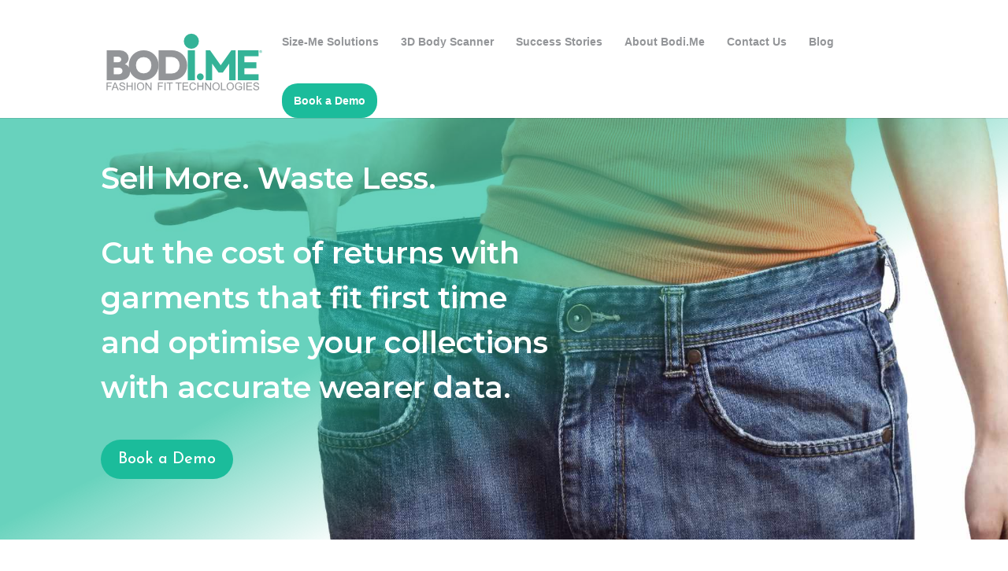

--- FILE ---
content_type: text/css
request_url: https://bodi.me/wp-content/et-cache/13/et-divi-dynamic-tb-52-13-late.css?ver=1744571100
body_size: -74
content:
@font-face{font-family:ETmodules;font-display:block;src:url(//bodi.me/wp-content/themes/Divi/core/admin/fonts/modules/social/modules.eot);src:url(//bodi.me/wp-content/themes/Divi/core/admin/fonts/modules/social/modules.eot?#iefix) format("embedded-opentype"),url(//bodi.me/wp-content/themes/Divi/core/admin/fonts/modules/social/modules.woff) format("woff"),url(//bodi.me/wp-content/themes/Divi/core/admin/fonts/modules/social/modules.ttf) format("truetype"),url(//bodi.me/wp-content/themes/Divi/core/admin/fonts/modules/social/modules.svg#ETmodules) format("svg");font-weight:400;font-style:normal}

--- FILE ---
content_type: text/css
request_url: https://bodi.me/wp-content/et-cache/13/et-core-unified-13.min.css?ver=1744571100
body_size: -104
content:
.demo{background-color:#1bbc9b;color:#fff;padding:0!important;border-radius:20px}.demo a{color:#fff!important;padding:15px 15px 15px 15px!important}.et-fixed-header #top-menu .demo a{color:#fff!important}.et_pb_scroll_top.et-pb-icon{border-bottom:1px solid rgba(0,0,0,0.2);box-shadow:0 1px 5px rgba(0,0,0,0.15);background:#1bbc9b}#logo{margin-top:10px}span.mobile_menu_bar:before{color:#1bbc9b!important}.et_mobile_menu{border-top:3px solid #1bbc9b!important}

--- FILE ---
content_type: text/css
request_url: https://bodi.me/wp-content/et-cache/13/et-core-unified-tb-52-deferred-13.min.css?ver=1744571102
body_size: 699
content:
.et_pb_section_0_tb_footer.et_pb_section{padding-top:18px;padding-bottom:18px;background-color:rgba(147,149,152,0.43)!important}.et_pb_row_0_tb_footer.et_pb_row{padding-top:12px!important;padding-bottom:0px!important;margin-right:auto!important;margin-bottom:2px!important;margin-left:auto!important;padding-top:12px;padding-bottom:0px}.et_pb_image_0_tb_footer{margin-bottom:8px!important;text-align:left;margin-left:0}.dsm_menu_0_tb_footer h1.dsm-menu-title,.dsm_menu_0_tb_footer h2.dsm-menu-title,.dsm_menu_0_tb_footer h3.dsm-menu-title,.dsm_menu_0_tb_footer h4.dsm-menu-title,.dsm_menu_0_tb_footer h5.dsm-menu-title,.dsm_menu_0_tb_footer h6.dsm-menu-title,.dsm_menu_1_tb_footer h1.dsm-menu-title,.dsm_menu_1_tb_footer h2.dsm-menu-title,.dsm_menu_1_tb_footer h3.dsm-menu-title,.dsm_menu_1_tb_footer h4.dsm-menu-title,.dsm_menu_1_tb_footer h5.dsm-menu-title,.dsm_menu_1_tb_footer h6.dsm-menu-title,.et_pb_text_2_tb_footer.et_pb_text a{color:#ffffff!important}.dsm_menu_0_tb_footer .dsm-menu-title,.dsm_menu_1_tb_footer .dsm-menu-title{padding-bottom:10px}.dsm_menu_0_tb_footer .dsm-menu li:not(:last-child),.dsm_menu_1_tb_footer .dsm-menu li:not(:last-child){margin-bottom:0px}.dsm_menu_0_tb_footer .dsm-menu .menu-item-has-children .sub-menu>li,.dsm_menu_1_tb_footer .dsm-menu .menu-item-has-children .sub-menu>li{margin-top:0px}.dsm_menu_0_tb_footer ul.dsm-menu,.dsm_menu_1_tb_footer ul.dsm-menu{padding-left:0px}.dsm_menu_0_tb_footer .dsm-menu .menu-item-has-children .sub-menu,.dsm_menu_1_tb_footer .dsm-menu .menu-item-has-children .sub-menu{padding-left:20px}.dsm_menu_0_tb_footer ul.dsm-menu li a,.dsm_menu_1_tb_footer ul.dsm-menu li a{color:#ffffff}.dsm_menu_0_tb_footer ul.dsm-menu li.current-menu-item a,.dsm_menu_1_tb_footer ul.dsm-menu li.current-menu-item a{color:#1bbc9b}.et_pb_social_media_follow_0_tb_footer{filter:saturate(0%) brightness(132%) contrast(95%);backface-visibility:hidden}html:not(.et_fb_edit_enabled) #et-fb-app .et_pb_social_media_follow_0_tb_footer:hover{filter:saturate(0%) brightness(132%) contrast(95%)}ul.et_pb_social_media_follow_0_tb_footer{padding-top:30px!important}.et_pb_row_1_tb_footer.et_pb_row{padding-top:0px!important;padding-top:0px}.et_pb_text_0_tb_footer{font-weight:300;font-size:14px;margin-top:20px!important;margin-bottom:-27px!important}.et_pb_row_2_tb_footer.et_pb_row{padding-top:0px!important;padding-bottom:0px!important;padding-top:0px;padding-bottom:0px}.et_pb_text_1_tb_footer,.et_pb_text_2_tb_footer{font-weight:300;font-size:14px;margin-top:13px!important}.et_pb_social_media_follow_network_0_tb_footer a.icon{background-color:#3b5998!important}.et_pb_social_media_follow_network_1_tb_footer a.icon{background-color:#ea2c59!important}.et_pb_social_media_follow_network_2_tb_footer a.icon{background-color:#007bb6!important}@media only screen and (max-width:980px){.et_pb_image_0_tb_footer .et_pb_image_wrap img{width:auto}}@media only screen and (max-width:767px){.et_pb_image_0_tb_footer .et_pb_image_wrap img{width:auto}}.et_pb_section_8.et_pb_section,.et_pb_section_9.et_pb_section{padding-top:0px;padding-bottom:0px}.et_pb_text_5{font-weight:300}.et_pb_text_5 h1,.et_pb_text_5 h3,.et_pb_text_5 h5,.et_pb_text_5 h6{font-weight:700;color:#939598!important}.et_pb_text_5 h2{font-weight:700;color:#666666!important}.et_pb_text_5 h4{font-weight:600;font-size:37px;color:#939598!important;text-align:center}.dsm_image_carousel_0 .dsm_image_carousel_container{padding-top:0px;padding-bottom:0px;margin-top:-15px!important}.dsm_image_carousel_0 .swiper-button-prev::before,.dsm_image_carousel_0 .swiper-button-next::before{font-family:ETmodules!important;font-weight:400!important}.dsm_image_carousel_0 .swiper-button-prev:before,.dsm_image_carousel_0 .swiper-button-next:before{color:#29c4a9}.dsm_image_carousel_0 .swiper-pagination-bullet.swiper-pagination-bullet-active{background:rgba(0,0,0,0.75);opacity:1}.dsm_image_carousel_0 .swiper-pagination-bullet{background:rgba(0,0,0,0.2);opacity:1}.dsm_image_carousel_0 .swiper-arrow-button{top:50%}.dsm_image_carousel_0 .dsm_image_carousel_container .swiper-wrapper{align-items:center}.et_pb_row_10.et_pb_row{padding-top:0px!important;padding-bottom:0px!important;padding-top:0px;padding-bottom:0px}.et_pb_row_10,body #page-container .et-db #et-boc .et-l .et_pb_row_10.et_pb_row,body.et_pb_pagebuilder_layout.single #page-container #et-boc .et-l .et_pb_row_10.et_pb_row,body.et_pb_pagebuilder_layout.single.et_full_width_page #page-container #et-boc .et-l .et_pb_row_10.et_pb_row{max-width:2560px}@media only screen and (max-width:767px){.dsm_image_carousel_0.dsm_image_carousel_arrow_outside.dsm_image_carousel_arrow_mobile_inside .swiper-button-prev{left:0}.dsm_image_carousel_0.dsm_image_carousel_arrow_outside.dsm_image_carousel_arrow_mobile_inside .swiper-button-next{right:0}}

--- FILE ---
content_type: text/css
request_url: https://bodi.me/wp-content/et-cache/13/et-divi-dynamic-tb-52-13-late.css
body_size: -147
content:
@font-face{font-family:ETmodules;font-display:block;src:url(//bodi.me/wp-content/themes/Divi/core/admin/fonts/modules/social/modules.eot);src:url(//bodi.me/wp-content/themes/Divi/core/admin/fonts/modules/social/modules.eot?#iefix) format("embedded-opentype"),url(//bodi.me/wp-content/themes/Divi/core/admin/fonts/modules/social/modules.woff) format("woff"),url(//bodi.me/wp-content/themes/Divi/core/admin/fonts/modules/social/modules.ttf) format("truetype"),url(//bodi.me/wp-content/themes/Divi/core/admin/fonts/modules/social/modules.svg#ETmodules) format("svg");font-weight:400;font-style:normal}